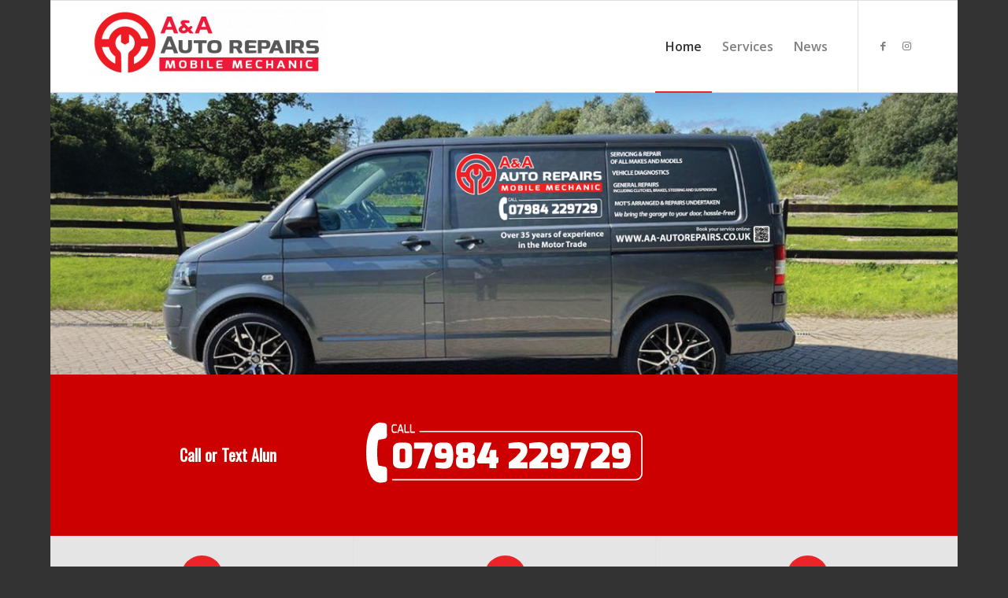

--- FILE ---
content_type: text/css
request_url: https://aa-autorepairs.co.uk/wp-content/uploads/dynamic_avia/avia_posts_css/post-464.css?ver=ver-1685699390
body_size: 578
content:
.avia-section.av-lidov2r5-76e718f567d171a9e81ac41a1b869bb2{background-repeat:no-repeat;background-image:url(https://aa-autorepairs.co.uk/wp-content/uploads/2023/06/AA-Livery-1.jpg);background-position:50% 50%;background-attachment:scroll} .avia-section.av-lid0dk1r-42435ced0b485686ff0a3e41d84741b0{background-color:#cc0000;background-image:unset} #top .av-special-heading.av-liczw3ri-ee4f1ce6e6dc061f9a07d9cc2b2de2b4{padding-bottom:0;color:#ffffff}body .av-special-heading.av-liczw3ri-ee4f1ce6e6dc061f9a07d9cc2b2de2b4 .av-special-heading-tag .heading-char{font-size:25px}.av-special-heading.av-liczw3ri-ee4f1ce6e6dc061f9a07d9cc2b2de2b4 .special-heading-inner-border{border-color:#ffffff}.av-special-heading.av-liczw3ri-ee4f1ce6e6dc061f9a07d9cc2b2de2b4 .av-subheading{font-size:15px} #top .av-special-heading.av-lidj533w-61367540670fe140851e899e451f9347{padding-bottom:0;color:#ffffff}body .av-special-heading.av-lidj533w-61367540670fe140851e899e451f9347 .av-special-heading-tag .heading-char{font-size:25px}.av-special-heading.av-lidj533w-61367540670fe140851e899e451f9347 .special-heading-inner-border{border-color:#ffffff}.av-special-heading.av-lidj533w-61367540670fe140851e899e451f9347 .av-subheading{font-size:15px} .flex_cell.av-liczt15f-763f3620224d5546711eab82d8cf1c49{vertical-align:top;height:100px;min-height:100px;background-color:#e5e5e5} .flex_cell.av-bs6f4-c9297f7c49406d82bca5d5b37562fdc1{vertical-align:top;height:100px;min-height:100px;background-color:#e5e5e5} .flex_cell.av-liczt8z1-68c029edc7fdc2667cc435f773ad69b4{vertical-align:top;height:100px;min-height:100px;background-color:#e5e5e5} #top .av-special-heading.av-licyfv8q-441b7209995495b845fcaaf7a6791d7b{padding-bottom:10px;font-size:50px}body .av-special-heading.av-licyfv8q-441b7209995495b845fcaaf7a6791d7b .av-special-heading-tag .heading-char{font-size:25px}#top #wrap_all .av-special-heading.av-licyfv8q-441b7209995495b845fcaaf7a6791d7b .av-special-heading-tag{font-size:50px}.av-special-heading.av-licyfv8q-441b7209995495b845fcaaf7a6791d7b .av-subheading{font-size:15px} @media only screen and (min-width:480px) and (max-width:767px){#top #wrap_all .av-special-heading.av-licyfv8q-441b7209995495b845fcaaf7a6791d7b .av-special-heading-tag{font-size:0.8em}} @media only screen and (max-width:479px){#top #wrap_all .av-special-heading.av-licyfv8q-441b7209995495b845fcaaf7a6791d7b .av-special-heading-tag{font-size:0.8em}}

--- FILE ---
content_type: image/svg+xml
request_url: https://aa-autorepairs.co.uk/wp-content/uploads/2023/06/Phone-Number.svg
body_size: 1569
content:
<?xml version="1.0" encoding="UTF-8"?><svg id="uuid-998c15d4-ee99-40f0-ae5d-bbb3dc654a51" xmlns="http://www.w3.org/2000/svg" viewBox="0 0 798.36 175.96"><path d="m77.05,79.31c0-13.31,7.06-20.68,19.86-20.68h16.79c14.84,0,18.94,9.01,18.94,19.65v35.62c0,12.18-6.76,19.65-19.04,19.65h-16.79c-13.31,0-19.75-7.37-19.75-19.65v-34.6Zm25.69,36.44h4.3c3.38,0,5.73-.41,5.73-5.94v-27.43c0-4.71-2.15-5.94-4.91-5.94h-5.83c-5.32,0-5.12,4.61-5.12,5.94v27.33c0,5.73,3.58,6.04,5.83,6.04Z" style="fill:#fff;"/><path d="m138.36,58.64h49.23l4.81,7.98-23.44,66.94h-21.09l20.27-57.11h-29.79v-17.81Z" style="fill:#fff;"/><path d="m197.52,76.85c0-13.31,7.68-18.32,19.55-18.32h14.12c12.49,0,20.37,7.16,20.37,39.41,0,27.12-8.5,34.29-17.6,35.72-10.24,1.64-24.46-.1-33.98-2.15v-15.15h22.42c9.31,0,9.31-5.53,9.31-13-3.79,1.94-7.06,2.15-15.66,2.15-14.94,0-18.53-8.19-18.53-19.35v-9.31Zm23.75,11.87h10.44c0-10.85-1.54-12.38-8.19-12.38h-1.74c-3.38,0-4.4.92-4.4,4.71v2.05c0,4.4.1,5.63,3.89,5.63Z" style="fill:#fff;"/><path d="m259.45,109.81c0-5.12,1.84-11.05,7.57-11.98-7.57-3.79-7.57-9.11-7.57-15.35v-6.65c0-14.33,9.52-17.71,20.06-17.71h15.97c12.08,0,18.63,4.71,18.63,17.81v4.5c0,2.76-1.02,10.95-7.68,11.87,7.06,1.33,7.68,10.13,7.68,14.53v7.78c0,16.68-8.8,18.94-18.73,18.94h-15.87c-19.45,0-20.06-11.77-20.06-18.32v-5.42Zm24.67-22.31h5.32c4.5,0,4.81-1.43,4.81-4.5v-3.07c0-4.91-2.35-5.02-4.81-5.02h-5.32c-3.07,0-4.81.31-4.81,5.02v3.07c0,3.99,1.33,4.5,4.81,4.5Zm0,29.27h5.32c4.5,0,4.81-1.84,4.81-4.71v-4.09c0-2.66-.61-4.81-4.61-4.81h-5.53c-4.3,0-4.81,2.05-4.81,4.81v4.09c0,3.58,1.23,4.71,4.81,4.71Z" style="fill:#fff;"/><path d="m341.02,58.64h21.29l-16.07,42.68h9.93v-13.72l2.76-7.98h17.09v21.7h6.14v15.25l-6.14,2.97v13.82h-19.86v-13.82h-33.27l-3.48-8.91,21.6-52Z" style="fill:#fff;"/><path d="m411.13,60.68c8.39-1.84,16.38-3.07,31.12-3.07,15.97,0,23.34,10.24,23.34,24.57s-15.15,27.84-21.49,33.57h21.49v17.81h-53.63v-17.2c8.29-5.53,33.78-26.2,33.78-33.88,0-6.24-3.38-6.96-11.67-6.96h-22.93v-14.84Z" style="fill:#fff;"/><path d="m470.7,60.68c8.39-1.84,16.38-3.07,31.12-3.07,15.97,0,23.34,10.24,23.34,24.57s-15.15,27.84-21.49,33.57h21.49v17.81h-53.63v-17.2c8.29-5.53,33.78-26.2,33.78-33.88,0-6.24-3.38-6.96-11.67-6.96h-22.93v-14.84Z" style="fill:#fff;"/><path d="m531.5,76.85c0-13.31,7.68-18.32,19.55-18.32h14.12c12.49,0,20.37,7.16,20.37,39.41,0,27.12-8.5,34.29-17.6,35.72-10.24,1.64-24.46-.1-33.98-2.15v-15.15h22.42c9.31,0,9.31-5.53,9.31-13-3.79,1.94-7.06,2.15-15.66,2.15-14.94,0-18.53-8.19-18.53-19.35v-9.31Zm23.75,11.87h10.44c0-10.85-1.54-12.38-8.19-12.38h-1.74c-3.38,0-4.4.92-4.4,4.71v2.05c0,4.4.1,5.63,3.89,5.63Z" style="fill:#fff;"/><path d="m590.86,58.64h49.23l4.81,7.98-23.44,66.94h-21.09l20.27-57.11h-29.79v-17.81Z" style="fill:#fff;"/><path d="m648.8,60.68c8.39-1.84,16.38-3.07,31.12-3.07,15.97,0,23.34,10.24,23.34,24.57s-15.15,27.84-21.49,33.57h21.49v17.81h-53.63v-17.2c8.29-5.53,33.78-26.2,33.78-33.88,0-6.24-3.38-6.96-11.67-6.96h-22.93v-14.84Z" style="fill:#fff;"/><path d="m709.59,76.85c0-13.31,7.68-18.32,19.55-18.32h14.12c12.49,0,20.37,7.16,20.37,39.41,0,27.12-8.5,34.29-17.6,35.72-10.24,1.64-24.46-.1-33.98-2.15v-15.15h22.42c9.31,0,9.31-5.53,9.31-13-3.79,1.94-7.06,2.15-15.66,2.15-14.94,0-18.53-8.19-18.53-19.35v-9.31Zm23.75,11.87h10.44c0-10.85-1.54-12.38-8.19-12.38h-1.74c-3.38,0-4.4.92-4.4,4.71v2.05c0,4.4.1,5.63,3.89,5.63Z" style="fill:#fff;"/><g id="uuid-7d397ff6-4b21-4bea-9a90-ead274693bff"><path d="m32.66,55.22c1.31-5.7,2.68-6.28,2.68-6.28l16.03-2.96c4.12-.62,7.15-4.15,7.14-8.31l-.1-27.01c-.01-3.93-2.95-7.24-6.85-7.74l-10.45-1.32c-.89-.13-1.82-.13-2.71.02C10.59,6.22,1.37,48.03,1.5,88.11c.13,38.96,9.28,82.71,37.63,86.29.8.1,1.62.08,2.42-.03l10.6-1.41c3.91-.52,6.82-3.86,6.81-7.79l-.1-27.01c-.01-4.16-3.07-7.67-7.19-8.26l-16.05-2.86s-5.15-2.4-5.27-39.03c-.04-13.08.58-21.79,1.39-27.6.29-2.08.61-3.79.93-5.19" style="fill:#fff; stroke:#fff; stroke-miterlimit:10; stroke-width:3px;"/></g><path d="m153.94,26.4h624.14c10.1,0,18.28,8.17,18.28,18.26v103.86c0,10.09-8.18,18.26-18.28,18.26H75.19" style="fill:none; stroke:#fff; stroke-miterlimit:10; stroke-width:4px;"/><path d="m80.67,4.95c1.88,0,6.17.53,8.16,1.14v3.08c-.54-.13-5.49-.53-7.83-.53-3.68,0-4.55,3.34-4.55,8.75,0,4.75.4,9.37,4.55,9.45,2.71-.09,7.83-.53,7.83-.53v2.99c-2.17.66-5.16,1.23-8.16,1.23-6.68,0-7.55-6.82-7.55-13.15s1.34-12.45,7.55-12.45Z" style="fill:#fff;"/><path d="m97.46,5.3h3.57l7.47,25.07h-3.57l-1.99-6.25h-7.91l-2.09,6.25h-3.57l8.09-25.07Zm4.55,15.08l-2.78-9.63-3.07,9.63h5.85Z" style="fill:#fff;"/><path d="m110.56,5.3h3.32v19.7c-.04,1.41.58,1.45,1.59,1.45h9.21v3.91h-10.69c-2.06,0-3.43-1.45-3.43-4.18V5.3Z" style="fill:#fff;"/><path d="m126.73,5.3h3.32v19.7c-.04,1.41.58,1.45,1.59,1.45h9.21v3.91h-10.69c-2.06,0-3.43-1.45-3.43-4.18V5.3Z" style="fill:#fff;"/></svg>